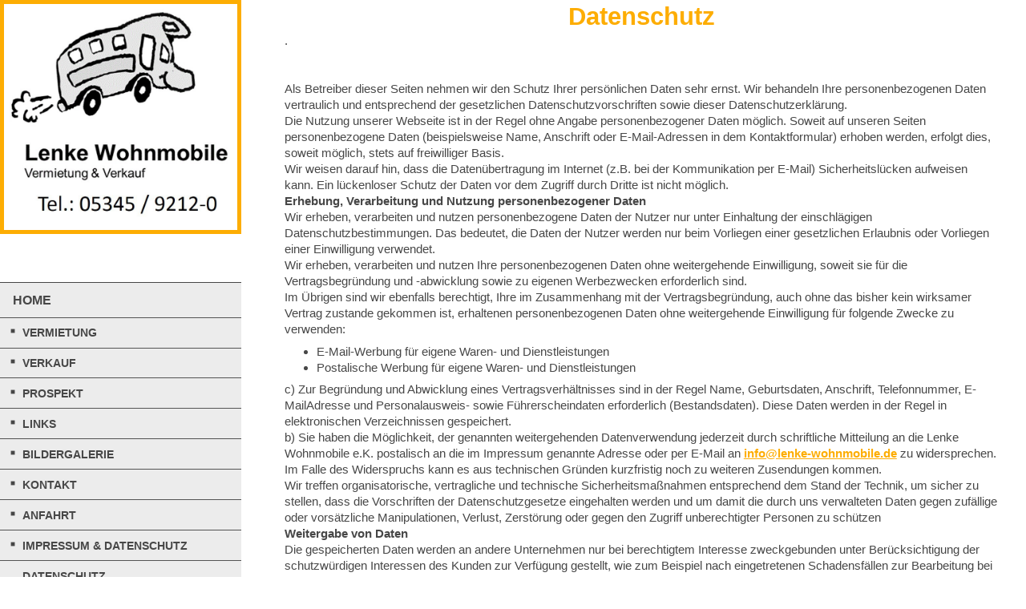

--- FILE ---
content_type: text/html; charset=UTF-8
request_url: https://www.lenke-wohnmobile.de/impressum-datenschutz/datenschutz/
body_size: 8014
content:
<!DOCTYPE html>
<html lang="de"  ><head prefix="og: http://ogp.me/ns# fb: http://ogp.me/ns/fb# business: http://ogp.me/ns/business#">
    <meta http-equiv="Content-Type" content="text/html; charset=utf-8"/>
    <meta name="generator" content="IONOS MyWebsite"/>
        
    <link rel="dns-prefetch" href="//cdn.website-start.de/"/>
    <link rel="dns-prefetch" href="//118.mod.mywebsite-editor.com"/>
    <link rel="dns-prefetch" href="https://118.sb.mywebsite-editor.com/"/>
    <link rel="shortcut icon" href="//cdn.website-start.de/favicon.ico"/>
        <title>Lenke Wohnmobile - Datenschutz</title>
    <style type="text/css">@media screen and (max-device-width: 1024px) {.diyw a.switchViewWeb {display: inline !important;}}</style>
    <style type="text/css">@media screen and (min-device-width: 1024px) {
            .mediumScreenDisabled { display:block }
            .smallScreenDisabled { display:block }
        }
        @media screen and (max-device-width: 1024px) { .mediumScreenDisabled { display:none } }
        @media screen and (max-device-width: 568px) { .smallScreenDisabled { display:none } }
                @media screen and (min-width: 1024px) {
            .mobilepreview .mediumScreenDisabled { display:block }
            .mobilepreview .smallScreenDisabled { display:block }
        }
        @media screen and (max-width: 1024px) { .mobilepreview .mediumScreenDisabled { display:none } }
        @media screen and (max-width: 568px) { .mobilepreview .smallScreenDisabled { display:none } }</style>
    <meta name="viewport" content="width=device-width, initial-scale=1, maximum-scale=1, minimal-ui"/>

<meta name="format-detection" content="telephone=no"/>
        <meta name="keywords" content="Angebot, Kompetenz, Beratung"/>
            <meta name="description" content="Neue Seite"/>
            <meta name="robots" content="index,follow"/>
        <link href="//cdn.website-start.de/templates/2128/style.css?1758547156484" rel="stylesheet" type="text/css"/>
    <link href="https://www.lenke-wohnmobile.de/s/style/theming.css?1761512197" rel="stylesheet" type="text/css"/>
    <link href="//cdn.website-start.de/app/cdn/min/group/web.css?1758547156484" rel="stylesheet" type="text/css"/>
<link href="//cdn.website-start.de/app/cdn/min/moduleserver/css/de_DE/common,shoppingbasket?1758547156484" rel="stylesheet" type="text/css"/>
    <link href="//cdn.website-start.de/app/cdn/min/group/mobilenavigation.css?1758547156484" rel="stylesheet" type="text/css"/>
    <link href="https://118.sb.mywebsite-editor.com/app/logstate2-css.php?site=384058070&amp;t=1768646903" rel="stylesheet" type="text/css"/>

<script type="text/javascript">
    /* <![CDATA[ */
var stagingMode = '';
    /* ]]> */
</script>
<script src="https://118.sb.mywebsite-editor.com/app/logstate-js.php?site=384058070&amp;t=1768646903"></script>

    <link href="//cdn.website-start.de/templates/2128/print.css?1758547156484" rel="stylesheet" media="print" type="text/css"/>
    <script type="text/javascript">
    /* <![CDATA[ */
    var systemurl = 'https://118.sb.mywebsite-editor.com/';
    var webPath = '/';
    var proxyName = '';
    var webServerName = 'www.lenke-wohnmobile.de';
    var sslServerUrl = 'https://www.lenke-wohnmobile.de';
    var nonSslServerUrl = 'http://www.lenke-wohnmobile.de';
    var webserverProtocol = 'http://';
    var nghScriptsUrlPrefix = '//118.mod.mywebsite-editor.com';
    var sessionNamespace = 'DIY_SB';
    var jimdoData = {
        cdnUrl:  '//cdn.website-start.de/',
        messages: {
            lightBox: {
    image : 'Bild',
    of: 'von'
}

        },
        isTrial: 0,
        pageId: 478730    };
    var script_basisID = "384058070";

    diy = window.diy || {};
    diy.web = diy.web || {};

        diy.web.jsBaseUrl = "//cdn.website-start.de/s/build/";

    diy.context = diy.context || {};
    diy.context.type = diy.context.type || 'web';
    /* ]]> */
</script>

<script type="text/javascript" src="//cdn.website-start.de/app/cdn/min/group/web.js?1758547156484" crossorigin="anonymous"></script><script type="text/javascript" src="//cdn.website-start.de/s/build/web.bundle.js?1758547156484" crossorigin="anonymous"></script><script type="text/javascript" src="//cdn.website-start.de/app/cdn/min/group/mobilenavigation.js?1758547156484" crossorigin="anonymous"></script><script src="//cdn.website-start.de/app/cdn/min/moduleserver/js/de_DE/common,shoppingbasket?1758547156484"></script>
<script type="text/javascript" src="https://cdn.website-start.de/proxy/apps/static/resource/dependencies/"></script><script type="text/javascript">
                    if (typeof require !== 'undefined') {
                        require.config({
                            waitSeconds : 10,
                            baseUrl : 'https://cdn.website-start.de/proxy/apps/static/js/'
                        });
                    }
                </script><script type="text/javascript" src="//cdn.website-start.de/app/cdn/min/group/pfcsupport.js?1758547156484" crossorigin="anonymous"></script>    <meta property="og:type" content="business.business"/>
    <meta property="og:url" content="https://www.lenke-wohnmobile.de/impressum-datenschutz/datenschutz/"/>
    <meta property="og:title" content="Lenke Wohnmobile - Datenschutz"/>
            <meta property="og:description" content="Neue Seite"/>
                <meta property="og:image" content="https://www.lenke-wohnmobile.de/s/misc/logo.jpg?t=1761632695"/>
        <meta property="business:contact_data:country_name" content="Deutschland"/>
    <meta property="business:contact_data:street_address" content="Am Scheidebusch 5"/>
    <meta property="business:contact_data:locality" content="Baddeckenstedt"/>
    
    <meta property="business:contact_data:email" content="info@lenke-wohnmobile.de"/>
    <meta property="business:contact_data:postal_code" content="38271"/>
    <meta property="business:contact_data:phone_number" content=" 05345 9212-0"/>
    <meta property="business:contact_data:fax_number" content=" 05345 92119"/>
    
<meta property="business:hours:day" content="MONDAY"/><meta property="business:hours:start" content="09:00"/><meta property="business:hours:end" content="19:00"/><meta property="business:hours:day" content="TUESDAY"/><meta property="business:hours:start" content="09:00"/><meta property="business:hours:end" content="19:00"/><meta property="business:hours:day" content="WEDNESDAY"/><meta property="business:hours:start" content="09:00"/><meta property="business:hours:end" content="19:00"/><meta property="business:hours:day" content="THURSDAY"/><meta property="business:hours:start" content="09:00"/><meta property="business:hours:end" content="19:00"/><meta property="business:hours:day" content="FRIDAY"/><meta property="business:hours:start" content="09:00"/><meta property="business:hours:end" content="19:00"/><meta property="business:hours:day" content="SATURDAY"/><meta property="business:hours:start" content="09:00"/><meta property="business:hours:end" content="19:00"/></head>


<body class="body   cc-pagemode-default diyfeSidebarLeft diy-layout-fullWidth diy-market-de_DE" data-pageid="478730" id="page-478730">
    
    <div class="diyw">
        <div class="diyweb" id="diyfeTop">
    
<nav id="diyfeMobileNav" class="diyfeCA diyfeCA1" role="navigation">
    <a title="Navigation aufklappen/zuklappen">Navigation aufklappen/zuklappen</a>
    <ul class="mainNav1"><li class="parent hasSubNavigation"><a data-page-id="344130" href="https://www.lenke-wohnmobile.de/" class="parent level_1"><span>Home</span></a><span class="diyfeDropDownSubOpener">&nbsp;</span><div class="diyfeDropDownSubList diyfeCA diyfeCA1"><ul class="mainNav2"><li class=" hasSubNavigation"><a data-page-id="344669" href="https://www.lenke-wohnmobile.de/vermietung/" class=" level_2"><span>Vermietung</span></a><span class="diyfeDropDownSubOpener">&nbsp;</span><div class="diyfeDropDownSubList diyfeCA diyfeCA1"><ul class="mainNav3"><li class=" hasSubNavigation"><a data-page-id="344640" href="https://www.lenke-wohnmobile.de/vermietung/kleiner-nasenbär/" class=" level_3"><span>Kleiner Nasenbär</span></a></li><li class=" hasSubNavigation"><a data-page-id="526034" href="https://www.lenke-wohnmobile.de/vermietung/kompakter-nasenbär/" class=" level_3"><span>Kompakter Nasenbär</span></a></li><li class=" hasSubNavigation"><a data-page-id="344635" href="https://www.lenke-wohnmobile.de/vermietung/großer-nasenbär/" class=" level_3"><span>Großer Nasenbär</span></a></li><li class=" hasSubNavigation"><a data-page-id="486771" href="https://www.lenke-wohnmobile.de/vermietung/luxus-nasenbär/" class=" level_3"><span>Luxus Nasenbär</span></a></li><li class=" hasSubNavigation"><a data-page-id="500179" href="https://www.lenke-wohnmobile.de/vermietung/abenteuer-nasenbär/" class=" level_3"><span>Abenteuer Nasenbär</span></a></li><li class=" hasSubNavigation"><a data-page-id="511092" href="https://www.lenke-wohnmobile.de/vermietung/e-bikes-und-e-scooter/" class=" level_3"><span>e-Bikes und e-Scooter</span></a></li><li class=" hasSubNavigation"><a data-page-id="344636" href="https://www.lenke-wohnmobile.de/vermietung/zusätzliche-extras/" class=" level_3"><span>zusätzliche Extras</span></a></li><li class=" hasSubNavigation"><a data-page-id="345310" href="https://www.lenke-wohnmobile.de/vermietung/saisonzeiten/" class=" level_3"><span>Saisonzeiten</span></a></li><li class=" hasSubNavigation"><a data-page-id="345252" href="https://www.lenke-wohnmobile.de/vermietung/versicherung/" class=" level_3"><span>Versicherung</span></a></li><li class=" hasSubNavigation"><a data-page-id="346350" href="https://www.lenke-wohnmobile.de/vermietung/mietbedingungen/" class=" level_3"><span>Mietbedingungen</span></a></li></ul></div></li><li class=" hasSubNavigation"><a data-page-id="344670" href="https://www.lenke-wohnmobile.de/verkauf/" class=" level_2"><span>Verkauf</span></a></li><li class=" hasSubNavigation"><a data-page-id="345210" href="https://www.lenke-wohnmobile.de/prospekt/" class=" level_2"><span>Prospekt</span></a></li><li class=" hasSubNavigation"><a data-page-id="344642" href="https://www.lenke-wohnmobile.de/links/" class=" level_2"><span>Links</span></a></li><li class=" hasSubNavigation"><a data-page-id="376841" href="https://www.lenke-wohnmobile.de/bildergalerie/" class=" level_2"><span>Bildergalerie</span></a></li><li class=" hasSubNavigation"><a data-page-id="344131" href="https://www.lenke-wohnmobile.de/kontakt/" class=" level_2"><span>Kontakt</span></a></li><li class=" hasSubNavigation"><a data-page-id="344132" href="https://www.lenke-wohnmobile.de/anfahrt/" class=" level_2"><span>Anfahrt</span></a></li><li class="parent hasSubNavigation"><a data-page-id="344133" href="https://www.lenke-wohnmobile.de/impressum-datenschutz/" class="parent level_2"><span>Impressum &amp; Datenschutz</span></a><span class="diyfeDropDownSubOpener">&nbsp;</span><div class="diyfeDropDownSubList diyfeCA diyfeCA1"><ul class="mainNav3"><li class="current hasSubNavigation"><a data-page-id="478730" href="https://www.lenke-wohnmobile.de/impressum-datenschutz/datenschutz/" class="current level_3"><span>Datenschutz</span></a></li></ul></div></li></ul></div></li></ul></nav>
    <div class="">
        <div class="diyfeGridGroup">
            <div class="diywebSecondary diyfeGE diyfeCA diyfeCA3">
                <div class="diywebLogo diyfeCA diyfeCA2">
                    
    <style type="text/css" media="all">
        /* <![CDATA[ */
                .diyw #website-logo {
            text-align: center !important;
                        padding: 0px 0;
                    }
        
                /* ]]> */
    </style>

    <div id="website-logo">
            <a href="https://www.lenke-wohnmobile.de/"><img class="website-logo-image" width="702" src="https://www.lenke-wohnmobile.de/s/misc/logo.jpg?t=1761632695" alt=""/></a>

            
            </div>


                </div>
                <div id="diywebAppContainer1st" class="estore_icon1 estore_text_icon_count estore_design_square"></div>
                <div class="diywebNav diywebNavMain diywebNav123">
                    <div class="diywebGutter diyWebNavVert">
                        <div class="webnavigation"><ul id="mainNav1" class="mainNav1"><li class="navTopItemGroup_1"><a data-page-id="344130" href="https://www.lenke-wohnmobile.de/" class="parent level_1"><span>Home</span></a></li><li><ul id="mainNav2" class="mainNav2"><li class="navTopItemGroup_1"><a data-page-id="344669" href="https://www.lenke-wohnmobile.de/vermietung/" class="level_2"><span>Vermietung</span></a></li><li class="navTopItemGroup_1"><a data-page-id="344670" href="https://www.lenke-wohnmobile.de/verkauf/" class="level_2"><span>Verkauf</span></a></li><li class="navTopItemGroup_1"><a data-page-id="345210" href="https://www.lenke-wohnmobile.de/prospekt/" class="level_2"><span>Prospekt</span></a></li><li class="navTopItemGroup_1"><a data-page-id="344642" href="https://www.lenke-wohnmobile.de/links/" class="level_2"><span>Links</span></a></li><li class="navTopItemGroup_1"><a data-page-id="376841" href="https://www.lenke-wohnmobile.de/bildergalerie/" class="level_2"><span>Bildergalerie</span></a></li><li class="navTopItemGroup_1"><a data-page-id="344131" href="https://www.lenke-wohnmobile.de/kontakt/" class="level_2"><span>Kontakt</span></a></li><li class="navTopItemGroup_1"><a data-page-id="344132" href="https://www.lenke-wohnmobile.de/anfahrt/" class="level_2"><span>Anfahrt</span></a></li><li class="navTopItemGroup_1"><a data-page-id="344133" href="https://www.lenke-wohnmobile.de/impressum-datenschutz/" class="parent level_2"><span>Impressum &amp; Datenschutz</span></a></li><li><ul id="mainNav3" class="mainNav3"><li class="navTopItemGroup_1"><a data-page-id="478730" href="https://www.lenke-wohnmobile.de/impressum-datenschutz/datenschutz/" class="current level_3"><span>Datenschutz</span></a></li></ul></li></ul></li></ul></div>
                    </div>
                    <div class="diywebGutter diyWebNavHor">
                        <div class="webnavigation"><ul id="mainNav1" class="mainNav1"><li class="navTopItemGroup_1"><a data-page-id="344130" href="https://www.lenke-wohnmobile.de/" class="parent level_1"><span>Home</span></a></li></ul></div>
                        <div class="diywebSubNav">
                            <div class="webnavigation"><ul id="mainNav2" class="mainNav2"><li class="navTopItemGroup_0"><a data-page-id="344669" href="https://www.lenke-wohnmobile.de/vermietung/" class="level_2"><span>Vermietung</span></a></li><li class="navTopItemGroup_0"><a data-page-id="344670" href="https://www.lenke-wohnmobile.de/verkauf/" class="level_2"><span>Verkauf</span></a></li><li class="navTopItemGroup_0"><a data-page-id="345210" href="https://www.lenke-wohnmobile.de/prospekt/" class="level_2"><span>Prospekt</span></a></li><li class="navTopItemGroup_0"><a data-page-id="344642" href="https://www.lenke-wohnmobile.de/links/" class="level_2"><span>Links</span></a></li><li class="navTopItemGroup_0"><a data-page-id="376841" href="https://www.lenke-wohnmobile.de/bildergalerie/" class="level_2"><span>Bildergalerie</span></a></li><li class="navTopItemGroup_0"><a data-page-id="344131" href="https://www.lenke-wohnmobile.de/kontakt/" class="level_2"><span>Kontakt</span></a></li><li class="navTopItemGroup_0"><a data-page-id="344132" href="https://www.lenke-wohnmobile.de/anfahrt/" class="level_2"><span>Anfahrt</span></a></li><li class="navTopItemGroup_0"><a data-page-id="344133" href="https://www.lenke-wohnmobile.de/impressum-datenschutz/" class="parent level_2"><span>Impressum &amp; Datenschutz</span></a></li></ul></div>
                            <div class="webnavigation"><ul id="mainNav3" class="mainNav3"><li class="navTopItemGroup_0"><a data-page-id="478730" href="https://www.lenke-wohnmobile.de/impressum-datenschutz/datenschutz/" class="current level_3"><span>Datenschutz</span></a></li></ul></div>
                        </div>
                    </div>
                </div>
                <div class="diywebSidebar diyfeCA diyfeCA3 ">
                    <div class="diywebGutter">
                        <div id="matrix_860807" class="sortable-matrix" data-matrixId="860807"></div>
                    </div>
                </div>
                <!-- .diywebSidebar -->
            </div>
            <!-- .diywebSecondary -->
            <div class="diywebMain diyfeGE">
                <div class="diywebGutter">
                    <div class="diywebContent diyfeCA diyfeCA1">
                        
        <div id="content_area">
        	<div id="content_start"></div>
        	
        
        <div id="matrix_1193268" class="sortable-matrix" data-matrixId="1193268"><div class="n module-type-header diyfeLiveArea "> <h1><span class="diyfeDecoration">Datenschutz</span></h1> </div><div class="n module-type-text diyfeLiveArea "> <p>.</p>
<p> </p>
<p> </p> </div><div class="n module-type-text diyfeLiveArea "> <p>Als Betreiber dieser Seiten nehmen wir den Schutz Ihrer persönlichen Daten sehr ernst. Wir behandeln Ihre personenbezogenen Daten vertraulich und entsprechend der gesetzlichen
Datenschutzvorschriften sowie dieser Datenschutzerklärung.</p>
<p>Die Nutzung unserer Webseite ist in der Regel ohne Angabe personenbezogener Daten möglich. Soweit auf unseren Seiten personenbezogene Daten (beispielsweise Name, Anschrift oder E-Mail-Adressen in
dem Kontaktformular) erhoben werden, erfolgt dies, soweit möglich, stets auf freiwilliger Basis. </p>
<p>Wir weisen darauf hin, dass die Datenübertragung im Internet (z.B. bei der Kommunikation per E-Mail) Sicherheitslücken aufweisen kann. Ein lückenloser Schutz der Daten vor dem Zugriff durch Dritte
ist nicht möglich.</p>
<h4>Erhebung, Verarbeitung und Nutzung personenbezogener Daten</h4>
<p>Wir erheben, verarbeiten und nutzen personenbezogene Daten der Nutzer nur unter Einhaltung der einschlägigen Datenschutzbestimmungen. Das bedeutet, die Daten der Nutzer werden nur beim Vorliegen
einer gesetzlichen Erlaubnis oder Vorliegen einer Einwilligung verwendet.</p>
<p>Wir erheben, verarbeiten und nutzen Ihre personenbezogenen Daten ohne weitergehende Einwilligung, soweit sie für die Vertragsbegründung und -abwicklung sowie zu eigenen Werbezwecken erforderlich
sind.</p>
<p>Im Übrigen sind wir ebenfalls berechtigt, Ihre im Zusammenhang mit der Vertragsbegründung, auch ohne das bisher kein wirksamer Vertrag zustande gekommen ist, erhaltenen personenbezogenen Daten
ohne weitergehende Einwilligung für folgende Zwecke zu verwenden:</p>
<ul>
<li>E-Mail-Werbung für eigene Waren- und Dienstleistungen</li>
<li>Postalische Werbung für eigene Waren- und Dienstleistungen</li>
</ul>
<p>c) Zur Begründung und Abwicklung eines Vertragsverhältnisses sind in der Regel Name, Geburtsdaten, Anschrift, Telefonnummer, E-MailAdresse und Personalausweis- sowie Führerscheindaten erforderlich
(Bestandsdaten). Diese Daten werden in der Regel in elektronischen Verzeichnissen gespeichert.</p>
<p>b) Sie haben die Möglichkeit, der genannten weitergehenden Datenverwendung jederzeit durch schriftliche Mitteilung an die Lenke Wohnmobile e.K. postalisch an die im Impressum genannte Adresse oder
per E-Mail an <a href="mailto:datenschutz@1und1.de">info@lenke-wohnmobile.de</a> zu widersprechen. Im Falle des Widerspruchs kann es aus technischen Gründen kurzfristig noch zu weiteren Zusendungen
kommen.</p>
<p>Wir treffen organisatorische, vertragliche und technische Sicherheitsmaßnahmen entsprechend dem Stand der Technik, um sicher zu stellen, dass die Vorschriften der Datenschutzgesetze eingehalten
werden und um damit die durch uns verwalteten Daten gegen zufällige oder vorsätzliche Manipulationen, Verlust, Zerstörung oder gegen den Zugriff unberechtigter Personen zu schützen</p>
<h4>Weitergabe von Daten</h4>
<p>Die gespeicherten Daten werden an andere Unternehmen nur bei berechtigtem Interesse zweckgebunden unter Berücksichtigung der schutzwürdigen Interessen des Kunden zur Verfügung gestellt, wie zum
Beispiel nach eingetretenen Schadensfällen zur Bearbeitung bei Versicherungsunternehmen.</p>
<p>Nach Maßgabe der hierfür geltenden Bestimmungen sind wir ebenfalls berechtigt, Auskunft an Bußgeld- und Strafverfolgungs- behörden und Gerichte für Zwecke der Ordnungswidrigkeiten- oder
Strafverfolgung zu erteilen, wie zum Beispiel bei Parkverstößen oder Geschwindigkeitsüberschreitungen mit unseren Mietfahrzeugen und anschließender Fahrerfeststellungen durch die Behörden.</p>
<p>e) Google Analytics</p>
<p>Aufgrund der theoretischen Möglichkeit, dass der Internetprovider dieser Website Google Analytics benutzt - obwohl dieser nicht von uns gesteuert wird - erfolgt der Hinweis, dass dies einen
Webanalysedienst der Google Inc. („Google“) darstellt. Google Analytics verwendet sog. „Cookies“, Textdateien, die auf Ihrem Computer gespeichert werden und die eine Analyse der Benutzung der
Webseite durch Sie ermöglichen. Die durch den Cookie erzeugten Informationen über Ihre Benutzung der Webseite werden in der Regel an einen Server von Google in den USA übertragen und dort
gespeichert. Die im Rahmen von Google Analytics von Ihrem Browser übermittelte IP-Adresse wird nicht mit anderen Daten von Google zusammengeführt. Wir haben zudem auf dieser Webseite Google Analytics
um den Code „anonymizeIP“ erweitert. Dies garantiert die Maskierung Ihrer IP-Adresse, sodass alle Daten anonym erhoben werden. Nur in Ausnahmefällen wird die volle IP-Adresse an einen Server von
Google in den USA übertragen und dort gekürzt.</p>
<p>Im Auftrag des Betreibers dieser Website wird Google diese Information benutzen, um Ihre Nutzung der Webseite auszuwerten, um Reports über die Webseiten-Aktivitäten zusammenzustellen und um
weitere mit der Webseiten-Nutzung und der Internetnutzung verbundene Dienstleistungen gegenüber dem Webseitenbetreiber zu erbringen. Sie können die Speicherung der Cookies durch eine entsprechende
Einstellung Ihrer Browser-Software verhindern; wir weisen Sie jedoch darauf hin, dass Sie in diesem Fall möglicherweise nicht sämtliche Funktionen dieser Webseite vollumfänglich werden nutzen
können.</p>
<p>Sie können darüber hinaus die Erfassung der durch das Cookie erzeugten und auf Ihre Nutzung der Webseite bezogenen Daten (inkl. Ihrer IP-Adresse) an Google sowie die Verarbeitung dieser Daten
durch Google verhindern, indem sie das unter dem folgenden Link verfügbare Browser-Plugin herunterladen und installieren: <a href="http://tools.google.com/dlpage/gaoptout?hl=de">tools.google.com/dlpage/gaoptout</a>. Alternativ zum Browser-Add-On, insbesondere bei Browsern auf mobilen Endgeräten, können Sie die Erfassung durch
Google Analytics zudem verhindern, indem Sie auf diesen Link klicken (<a href="https://adssettings.google.com">https://adssettings.google.com</a>  ) Es wird ein Opt-Out-Cookie gesetzt, das die
zukünftige Erfassung Ihrer Daten beim Besuch dieser Website verhindert. Der Opt-Out-Cookie gilt nur in diesem Browser und nur für unsere Website und wird auf Ihrem Gerät abgelegt. Löschen Sie die
Cookies in diesem Browser, müssen Sie das Opt-Out-Cookie erneut setzen. [Anm. Hinweise zur Einbindung des Opt-Out-Cookie finden Sie unter:<a href="https://developers.google.com/analytics/devguides/collection/gajs/?hl=de#disable">https://developers.google.com/analytics/devguides/collection/gajs/?hl=de#disable</a>].</p>
<h4>Server-Log-Files/IP-Adresse</h4>
<p>Der Provider unserer Website, der Internetprovider sowie die Firma Google, sofern Sie über die Google Suchmaschine auf unsere Website gelangt sind, erheben und speichern wahrscheinlich automatisch
Informationen in so genannten Server-Log Files, die Ihr Browser automatisch übermittelt. Dies sind: Browsertyp und Browserversion, verwendetes Betriebssystem Referrer URL, Hostname des zugreifenden
Rechners (IP-Adresse) und Uhrzeit der Serveranfrage. Auf die Art und Weise, den Umfang und die Speicherdauer haben wir keinen Einfluss. Allerdings sind diese Daten nicht bestimmten Personen
zuordenbar. Eine Zusammenführung dieser Daten mit anderen Datenquellen wird – jedenfalls von uns – nicht vorgenommen.</p>
<h4>Kontaktformular</h4>
<p>Wenn Sie uns per Kontaktformular Anfragen zukommen lassen, werden Ihre Angaben aus dem Anfrageformular inklusive der von Ihnen dort angegebenen Kontaktdaten zwecks Bearbeitung der Anfrage und für
den Fall von Anschlussfragen sowie für eigene Werbezwecke bei uns gespeichert. Diese Daten geben wir nicht ohne Ihre Einwilligung weiter.</p>
<h4>Cookies</h4>
<p>Unsere WebSite nutzt keine von uns veranlasste und genutzte Cookie-Technologie.</p>
<h4>Google Web Fonts</h4>
<p>Diese Seite nutzt zur einheitlichen Darstellung von Schriftarten so genannte Web Fonts, die von Google bereitgestellt werden. Beim Aufruf einer Seite lädt Ihr Browser die benötigten Web Fonts in
ihren Browsercache, um Texte und Schriftarten korrekt anzuzeigen. Wenn Ihr Browser Web Fonts nicht unterstützt, wird eine Standardschrift von Ihrem Computer genutzt.</p>
<p>Weitere Informationen zu Google Web Fonts finden Sie unter <a href="https://developers.google.com/fonts/faq">https://developers.google.com/fonts/faq</a> und in der Datenschutzerklärung von Google:
<a href="https://www.google.com/policies/privacy/">https://www.google.com/policies/privacy/</a></p>
<h4>SSL-Verschlüsselung</h4>
<p>Diese Seite nutzt aus Gründen der Sicherheit und zum Schutz der Übertragung vertraulicher Inhalte, wie zum Beispiel der Anfragen, die Sie an uns senden, eine SSL-Verschlüsselung. Eine
verschlüsselte Verbindung erkennen Sie daran, dass die Adresszeile des Browsers von „http://“ auf „https://“ wechselt und an dem Schloss-Symbol in Ihrer Browserzeile.</p>
<p>Wenn die SSL Verschlüsselung aktiviert ist, können die Daten, die Sie an uns übermitteln, nicht von Dritten mitgelesen werden.</p>
<h4>Recht auf Auskunft, Löschung, Sperrung</h4>
<p>Sie haben jederzeit das Recht auf unentgeltliche Auskunft über Ihre gespeicherten personenbezogenen Daten, deren Herkunft und Empfänger und den Zweck der Datenverarbeitung sowie ein Recht auf
Berichtigung, Sperrung oder Löschung dieser Daten. Hierzu sowie zu weiteren Fragen zum Thema personenbezogene Daten können Sie sich jederzeit unter der im Impressum angegebenen Adresse an uns
wenden.</p>
<h4>Widerspruch Werbe-Mails</h4>
<p>Der Nutzung von im Rahmen der Impressumspflicht veröffentlichten Kontaktdaten zur Übersendung von nicht ausdrücklich angeforderter Werbung und Informationsmaterialien wird hiermit widersprochen.
Wir behalten uns ausdrücklich rechtliche Schritte im Falle der unverlangten Zusendung von Werbeinformationen, etwa durch Spam-E-Mails, vor.</p>
<h4>Verantwortliche Stelle im Sinne des Datenschutzrechts</h4>
<p>Lenke Wohnmobile e.K.<br/>
Inhaber:  Uwe Lenke</p>
<p>Verantwortlicher für den Datenschutz: Uwe Lenke<br/>
Am Scheidebusch 5<br/>
38271 Baddeckenstedt<br/>
Telefon: +49 5345 92 12 0<br/>
E-Mail: info@lenke-wohnmobile.de</p>
<h3><span style="font-size:14pt;">Änderung der Datenschutzhinweise</span></h3>
<p>Bitte beachten Sie, dass diese Datenschutzhinweise jederzeit unter Beachtung der geltenden Datenschutzvorschriften geändert werden können. Es gilt immer die zum Zeitpunkt Ihres Besuchs abrufbare
Fassung.</p>
<p>Falls Sie noch Fragen haben, können Sie uns gerne ebenfalls unter den oben genannten Adressen kontaktieren.</p>
<p>Die Datenschutzerklärung wurde am 05.01.2022 auf Grundlage der aktuellen gesetzlichen Bestimmungen erstellt.</p> </div></div>
        
        
        </div>
                    </div>
                </div>
                <div class="diyfeRespSidebar"></div>
            </div>
        </div>
        <!-- .diyfeGridGroup -->
        <div class="diywebFooter">
            <div class="diywebGutter">
                <div class="diyfeGE diyfeCA diyfeCA4">
                    <div id="contentfooter">
    <div class="leftrow">
                        <a rel="nofollow" href="javascript:window.print();">
                    <img class="inline" height="14" width="18" src="//cdn.website-start.de/s/img/cc/printer.gif" alt=""/>
                    Druckversion                </a> <span class="footer-separator">|</span>
                <a href="https://www.lenke-wohnmobile.de/sitemap/">Sitemap</a>
                        <br/> © Lenke Wohnmobile
            </div>
    <script type="text/javascript">
        window.diy.ux.Captcha.locales = {
            generateNewCode: 'Neuen Code generieren',
            enterCode: 'Bitte geben Sie den Code ein'
        };
        window.diy.ux.Cap2.locales = {
            generateNewCode: 'Neuen Code generieren',
            enterCode: 'Bitte geben Sie den Code ein'
        };
    </script>
    <div class="rightrow">
                    <span class="loggedout">
                <a rel="nofollow" id="login" href="https://login.1and1-editor.com/384058070/www.lenke-wohnmobile.de/de?pageId=478730">
                    Login                </a>
            </span>
                <p><a class="diyw switchViewWeb" href="javascript:switchView('desktop');">Webansicht</a><a class="diyw switchViewMobile" href="javascript:switchView('mobile');">Mobile-Ansicht</a></p>
                <span class="loggedin">
            <a rel="nofollow" id="logout" href="https://118.sb.mywebsite-editor.com/app/cms/logout.php">Logout</a> <span class="footer-separator">|</span>
            <a rel="nofollow" id="edit" href="https://118.sb.mywebsite-editor.com/app/384058070/478730/">Seite bearbeiten</a>
        </span>
    </div>
</div>
            <div id="loginbox" class="hidden">
                <script type="text/javascript">
                    /* <![CDATA[ */
                    function forgotpw_popup() {
                        var url = 'https://passwort.1und1.de/xml/request/RequestStart';
                        fenster = window.open(url, "fenster1", "width=600,height=400,status=yes,scrollbars=yes,resizable=yes");
                        // IE8 doesn't return the window reference instantly or at all.
                        // It may appear the call failed and fenster is null
                        if (fenster && fenster.focus) {
                            fenster.focus();
                        }
                    }
                    /* ]]> */
                </script>
                                <img class="logo" src="//cdn.website-start.de/s/img/logo.gif" alt="IONOS" title="IONOS"/>

                <div id="loginboxOuter"></div>
            </div>
        

                    <a class="diyfeTopLink" href="#top">↑</a>
                </div>
            </div>
        </div>
        <!-- .diywebFooter -->
    </div>
</div><!-- .diyweb -->
    </div>

    
    </body>


<!-- rendered at Tue, 28 Oct 2025 07:24:55 +0100 -->
</html>
